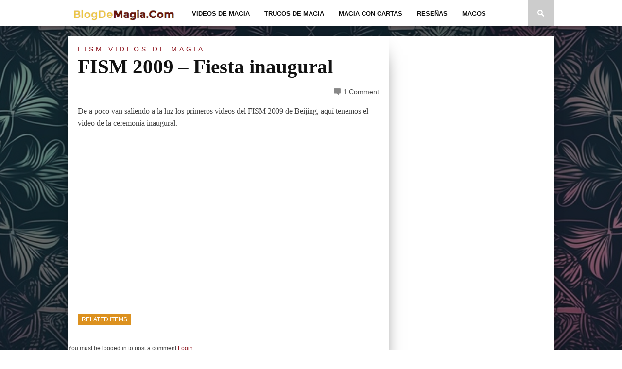

--- FILE ---
content_type: text/html; charset=UTF-8
request_url: https://blogdemagia.com/2009/08/03/fism-2009-fiesta-inaugural/
body_size: 7051
content:
<!DOCTYPE html>
<html xmlns="http://www.w3.org/1999/xhtml" lang="es">
<head>
<meta http-equiv="Content-Type" content="text/html; charset=UTF-8" />
<meta name="viewport" content="width=device-width, initial-scale=1.0, maximum-scale=1.0" />



<title>FISM 2009 &#8211; Fiesta inaugural &#8211; Blog de Magia</title>


<link rel="alternate" type="application/rss+xml" title="RSS 2.0" href="https://blogdemagia.com/feed/" />
<link rel="alternate" type="text/xml" title="RSS .92" href="https://blogdemagia.com/feed/rss/" />
<link rel="alternate" type="application/atom+xml" title="Atom 0.3" href="https://blogdemagia.com/feed/atom/" />
<link rel="pingback" href="https://blogdemagia.com/xmlrpc.php" />




<meta name='robots' content='max-image-preview:large' />
<link rel='dns-prefetch' href='//fonts.googleapis.com' />
<link rel="alternate" type="application/rss+xml" title="Blog de Magia &raquo; Feed" href="https://blogdemagia.com/feed/" />
<link rel="alternate" type="application/rss+xml" title="Blog de Magia &raquo; Feed de los comentarios" href="https://blogdemagia.com/comments/feed/" />
<link rel="alternate" type="application/rss+xml" title="Blog de Magia &raquo; Comentario FISM 2009 &#8211; Fiesta inaugural del feed" href="https://blogdemagia.com/2009/08/03/fism-2009-fiesta-inaugural/feed/" />
<script type="text/javascript">
window._wpemojiSettings = {"baseUrl":"https:\/\/s.w.org\/images\/core\/emoji\/14.0.0\/72x72\/","ext":".png","svgUrl":"https:\/\/s.w.org\/images\/core\/emoji\/14.0.0\/svg\/","svgExt":".svg","source":{"concatemoji":"https:\/\/blogdemagia.com\/wp-includes\/js\/wp-emoji-release.min.js?ver=6.2.8"}};
/*! This file is auto-generated */
!function(e,a,t){var n,r,o,i=a.createElement("canvas"),p=i.getContext&&i.getContext("2d");function s(e,t){p.clearRect(0,0,i.width,i.height),p.fillText(e,0,0);e=i.toDataURL();return p.clearRect(0,0,i.width,i.height),p.fillText(t,0,0),e===i.toDataURL()}function c(e){var t=a.createElement("script");t.src=e,t.defer=t.type="text/javascript",a.getElementsByTagName("head")[0].appendChild(t)}for(o=Array("flag","emoji"),t.supports={everything:!0,everythingExceptFlag:!0},r=0;r<o.length;r++)t.supports[o[r]]=function(e){if(p&&p.fillText)switch(p.textBaseline="top",p.font="600 32px Arial",e){case"flag":return s("\ud83c\udff3\ufe0f\u200d\u26a7\ufe0f","\ud83c\udff3\ufe0f\u200b\u26a7\ufe0f")?!1:!s("\ud83c\uddfa\ud83c\uddf3","\ud83c\uddfa\u200b\ud83c\uddf3")&&!s("\ud83c\udff4\udb40\udc67\udb40\udc62\udb40\udc65\udb40\udc6e\udb40\udc67\udb40\udc7f","\ud83c\udff4\u200b\udb40\udc67\u200b\udb40\udc62\u200b\udb40\udc65\u200b\udb40\udc6e\u200b\udb40\udc67\u200b\udb40\udc7f");case"emoji":return!s("\ud83e\udef1\ud83c\udffb\u200d\ud83e\udef2\ud83c\udfff","\ud83e\udef1\ud83c\udffb\u200b\ud83e\udef2\ud83c\udfff")}return!1}(o[r]),t.supports.everything=t.supports.everything&&t.supports[o[r]],"flag"!==o[r]&&(t.supports.everythingExceptFlag=t.supports.everythingExceptFlag&&t.supports[o[r]]);t.supports.everythingExceptFlag=t.supports.everythingExceptFlag&&!t.supports.flag,t.DOMReady=!1,t.readyCallback=function(){t.DOMReady=!0},t.supports.everything||(n=function(){t.readyCallback()},a.addEventListener?(a.addEventListener("DOMContentLoaded",n,!1),e.addEventListener("load",n,!1)):(e.attachEvent("onload",n),a.attachEvent("onreadystatechange",function(){"complete"===a.readyState&&t.readyCallback()})),(e=t.source||{}).concatemoji?c(e.concatemoji):e.wpemoji&&e.twemoji&&(c(e.twemoji),c(e.wpemoji)))}(window,document,window._wpemojiSettings);
</script>
<style type="text/css">
img.wp-smiley,
img.emoji {
	display: inline !important;
	border: none !important;
	box-shadow: none !important;
	height: 1em !important;
	width: 1em !important;
	margin: 0 0.07em !important;
	vertical-align: -0.1em !important;
	background: none !important;
	padding: 0 !important;
}
</style>
	<link rel='stylesheet' id='wp-block-library-css' href='https://blogdemagia.com/wp-includes/css/dist/block-library/style.min.css?ver=6.2.8' type='text/css' media='all' />
<link rel='stylesheet' id='classic-theme-styles-css' href='https://blogdemagia.com/wp-includes/css/classic-themes.min.css?ver=6.2.8' type='text/css' media='all' />
<style id='global-styles-inline-css' type='text/css'>
body{--wp--preset--color--black: #000000;--wp--preset--color--cyan-bluish-gray: #abb8c3;--wp--preset--color--white: #ffffff;--wp--preset--color--pale-pink: #f78da7;--wp--preset--color--vivid-red: #cf2e2e;--wp--preset--color--luminous-vivid-orange: #ff6900;--wp--preset--color--luminous-vivid-amber: #fcb900;--wp--preset--color--light-green-cyan: #7bdcb5;--wp--preset--color--vivid-green-cyan: #00d084;--wp--preset--color--pale-cyan-blue: #8ed1fc;--wp--preset--color--vivid-cyan-blue: #0693e3;--wp--preset--color--vivid-purple: #9b51e0;--wp--preset--gradient--vivid-cyan-blue-to-vivid-purple: linear-gradient(135deg,rgba(6,147,227,1) 0%,rgb(155,81,224) 100%);--wp--preset--gradient--light-green-cyan-to-vivid-green-cyan: linear-gradient(135deg,rgb(122,220,180) 0%,rgb(0,208,130) 100%);--wp--preset--gradient--luminous-vivid-amber-to-luminous-vivid-orange: linear-gradient(135deg,rgba(252,185,0,1) 0%,rgba(255,105,0,1) 100%);--wp--preset--gradient--luminous-vivid-orange-to-vivid-red: linear-gradient(135deg,rgba(255,105,0,1) 0%,rgb(207,46,46) 100%);--wp--preset--gradient--very-light-gray-to-cyan-bluish-gray: linear-gradient(135deg,rgb(238,238,238) 0%,rgb(169,184,195) 100%);--wp--preset--gradient--cool-to-warm-spectrum: linear-gradient(135deg,rgb(74,234,220) 0%,rgb(151,120,209) 20%,rgb(207,42,186) 40%,rgb(238,44,130) 60%,rgb(251,105,98) 80%,rgb(254,248,76) 100%);--wp--preset--gradient--blush-light-purple: linear-gradient(135deg,rgb(255,206,236) 0%,rgb(152,150,240) 100%);--wp--preset--gradient--blush-bordeaux: linear-gradient(135deg,rgb(254,205,165) 0%,rgb(254,45,45) 50%,rgb(107,0,62) 100%);--wp--preset--gradient--luminous-dusk: linear-gradient(135deg,rgb(255,203,112) 0%,rgb(199,81,192) 50%,rgb(65,88,208) 100%);--wp--preset--gradient--pale-ocean: linear-gradient(135deg,rgb(255,245,203) 0%,rgb(182,227,212) 50%,rgb(51,167,181) 100%);--wp--preset--gradient--electric-grass: linear-gradient(135deg,rgb(202,248,128) 0%,rgb(113,206,126) 100%);--wp--preset--gradient--midnight: linear-gradient(135deg,rgb(2,3,129) 0%,rgb(40,116,252) 100%);--wp--preset--duotone--dark-grayscale: url('#wp-duotone-dark-grayscale');--wp--preset--duotone--grayscale: url('#wp-duotone-grayscale');--wp--preset--duotone--purple-yellow: url('#wp-duotone-purple-yellow');--wp--preset--duotone--blue-red: url('#wp-duotone-blue-red');--wp--preset--duotone--midnight: url('#wp-duotone-midnight');--wp--preset--duotone--magenta-yellow: url('#wp-duotone-magenta-yellow');--wp--preset--duotone--purple-green: url('#wp-duotone-purple-green');--wp--preset--duotone--blue-orange: url('#wp-duotone-blue-orange');--wp--preset--font-size--small: 13px;--wp--preset--font-size--medium: 20px;--wp--preset--font-size--large: 36px;--wp--preset--font-size--x-large: 42px;--wp--preset--spacing--20: 0.44rem;--wp--preset--spacing--30: 0.67rem;--wp--preset--spacing--40: 1rem;--wp--preset--spacing--50: 1.5rem;--wp--preset--spacing--60: 2.25rem;--wp--preset--spacing--70: 3.38rem;--wp--preset--spacing--80: 5.06rem;--wp--preset--shadow--natural: 6px 6px 9px rgba(0, 0, 0, 0.2);--wp--preset--shadow--deep: 12px 12px 50px rgba(0, 0, 0, 0.4);--wp--preset--shadow--sharp: 6px 6px 0px rgba(0, 0, 0, 0.2);--wp--preset--shadow--outlined: 6px 6px 0px -3px rgba(255, 255, 255, 1), 6px 6px rgba(0, 0, 0, 1);--wp--preset--shadow--crisp: 6px 6px 0px rgba(0, 0, 0, 1);}:where(.is-layout-flex){gap: 0.5em;}body .is-layout-flow > .alignleft{float: left;margin-inline-start: 0;margin-inline-end: 2em;}body .is-layout-flow > .alignright{float: right;margin-inline-start: 2em;margin-inline-end: 0;}body .is-layout-flow > .aligncenter{margin-left: auto !important;margin-right: auto !important;}body .is-layout-constrained > .alignleft{float: left;margin-inline-start: 0;margin-inline-end: 2em;}body .is-layout-constrained > .alignright{float: right;margin-inline-start: 2em;margin-inline-end: 0;}body .is-layout-constrained > .aligncenter{margin-left: auto !important;margin-right: auto !important;}body .is-layout-constrained > :where(:not(.alignleft):not(.alignright):not(.alignfull)){max-width: var(--wp--style--global--content-size);margin-left: auto !important;margin-right: auto !important;}body .is-layout-constrained > .alignwide{max-width: var(--wp--style--global--wide-size);}body .is-layout-flex{display: flex;}body .is-layout-flex{flex-wrap: wrap;align-items: center;}body .is-layout-flex > *{margin: 0;}:where(.wp-block-columns.is-layout-flex){gap: 2em;}.has-black-color{color: var(--wp--preset--color--black) !important;}.has-cyan-bluish-gray-color{color: var(--wp--preset--color--cyan-bluish-gray) !important;}.has-white-color{color: var(--wp--preset--color--white) !important;}.has-pale-pink-color{color: var(--wp--preset--color--pale-pink) !important;}.has-vivid-red-color{color: var(--wp--preset--color--vivid-red) !important;}.has-luminous-vivid-orange-color{color: var(--wp--preset--color--luminous-vivid-orange) !important;}.has-luminous-vivid-amber-color{color: var(--wp--preset--color--luminous-vivid-amber) !important;}.has-light-green-cyan-color{color: var(--wp--preset--color--light-green-cyan) !important;}.has-vivid-green-cyan-color{color: var(--wp--preset--color--vivid-green-cyan) !important;}.has-pale-cyan-blue-color{color: var(--wp--preset--color--pale-cyan-blue) !important;}.has-vivid-cyan-blue-color{color: var(--wp--preset--color--vivid-cyan-blue) !important;}.has-vivid-purple-color{color: var(--wp--preset--color--vivid-purple) !important;}.has-black-background-color{background-color: var(--wp--preset--color--black) !important;}.has-cyan-bluish-gray-background-color{background-color: var(--wp--preset--color--cyan-bluish-gray) !important;}.has-white-background-color{background-color: var(--wp--preset--color--white) !important;}.has-pale-pink-background-color{background-color: var(--wp--preset--color--pale-pink) !important;}.has-vivid-red-background-color{background-color: var(--wp--preset--color--vivid-red) !important;}.has-luminous-vivid-orange-background-color{background-color: var(--wp--preset--color--luminous-vivid-orange) !important;}.has-luminous-vivid-amber-background-color{background-color: var(--wp--preset--color--luminous-vivid-amber) !important;}.has-light-green-cyan-background-color{background-color: var(--wp--preset--color--light-green-cyan) !important;}.has-vivid-green-cyan-background-color{background-color: var(--wp--preset--color--vivid-green-cyan) !important;}.has-pale-cyan-blue-background-color{background-color: var(--wp--preset--color--pale-cyan-blue) !important;}.has-vivid-cyan-blue-background-color{background-color: var(--wp--preset--color--vivid-cyan-blue) !important;}.has-vivid-purple-background-color{background-color: var(--wp--preset--color--vivid-purple) !important;}.has-black-border-color{border-color: var(--wp--preset--color--black) !important;}.has-cyan-bluish-gray-border-color{border-color: var(--wp--preset--color--cyan-bluish-gray) !important;}.has-white-border-color{border-color: var(--wp--preset--color--white) !important;}.has-pale-pink-border-color{border-color: var(--wp--preset--color--pale-pink) !important;}.has-vivid-red-border-color{border-color: var(--wp--preset--color--vivid-red) !important;}.has-luminous-vivid-orange-border-color{border-color: var(--wp--preset--color--luminous-vivid-orange) !important;}.has-luminous-vivid-amber-border-color{border-color: var(--wp--preset--color--luminous-vivid-amber) !important;}.has-light-green-cyan-border-color{border-color: var(--wp--preset--color--light-green-cyan) !important;}.has-vivid-green-cyan-border-color{border-color: var(--wp--preset--color--vivid-green-cyan) !important;}.has-pale-cyan-blue-border-color{border-color: var(--wp--preset--color--pale-cyan-blue) !important;}.has-vivid-cyan-blue-border-color{border-color: var(--wp--preset--color--vivid-cyan-blue) !important;}.has-vivid-purple-border-color{border-color: var(--wp--preset--color--vivid-purple) !important;}.has-vivid-cyan-blue-to-vivid-purple-gradient-background{background: var(--wp--preset--gradient--vivid-cyan-blue-to-vivid-purple) !important;}.has-light-green-cyan-to-vivid-green-cyan-gradient-background{background: var(--wp--preset--gradient--light-green-cyan-to-vivid-green-cyan) !important;}.has-luminous-vivid-amber-to-luminous-vivid-orange-gradient-background{background: var(--wp--preset--gradient--luminous-vivid-amber-to-luminous-vivid-orange) !important;}.has-luminous-vivid-orange-to-vivid-red-gradient-background{background: var(--wp--preset--gradient--luminous-vivid-orange-to-vivid-red) !important;}.has-very-light-gray-to-cyan-bluish-gray-gradient-background{background: var(--wp--preset--gradient--very-light-gray-to-cyan-bluish-gray) !important;}.has-cool-to-warm-spectrum-gradient-background{background: var(--wp--preset--gradient--cool-to-warm-spectrum) !important;}.has-blush-light-purple-gradient-background{background: var(--wp--preset--gradient--blush-light-purple) !important;}.has-blush-bordeaux-gradient-background{background: var(--wp--preset--gradient--blush-bordeaux) !important;}.has-luminous-dusk-gradient-background{background: var(--wp--preset--gradient--luminous-dusk) !important;}.has-pale-ocean-gradient-background{background: var(--wp--preset--gradient--pale-ocean) !important;}.has-electric-grass-gradient-background{background: var(--wp--preset--gradient--electric-grass) !important;}.has-midnight-gradient-background{background: var(--wp--preset--gradient--midnight) !important;}.has-small-font-size{font-size: var(--wp--preset--font-size--small) !important;}.has-medium-font-size{font-size: var(--wp--preset--font-size--medium) !important;}.has-large-font-size{font-size: var(--wp--preset--font-size--large) !important;}.has-x-large-font-size{font-size: var(--wp--preset--font-size--x-large) !important;}
.wp-block-navigation a:where(:not(.wp-element-button)){color: inherit;}
:where(.wp-block-columns.is-layout-flex){gap: 2em;}
.wp-block-pullquote{font-size: 1.5em;line-height: 1.6;}
</style>
<!--[if lt IE 9]>
<link rel='stylesheet' id='iecss-css' href='https://blogdemagia.com/wp-content/themes/braxton/css/iecss.css?ver=6.2.8' type='text/css' media='all' />
<![endif]-->
<link rel='stylesheet' id='mvp-style-css' href='https://blogdemagia.com/wp-content/themes/braxton/style.css?ver=6.2.8' type='text/css' media='all' />
<link rel='stylesheet' id='reset-css' href='https://blogdemagia.com/wp-content/themes/braxton/css/reset.css?ver=6.2.8' type='text/css' media='all' />
<link rel='stylesheet' id='media-queries-css' href='https://blogdemagia.com/wp-content/themes/braxton/css/media-queries.css?ver=6.2.8' type='text/css' media='all' />
<link rel='stylesheet' id='googlefonts-css' href='http://fonts.googleapis.com/css?family=Quicksand%3A300%2C400%7CVidaloka%7CPlayfair+Display%3A400%2C700%2C900%7COpen+Sans+Condensed%3A300%2C700%7COswald%3A300%2C400%2C700%7CRaleway%3A200%2C300%2C400%2C500%2C600%2C700%2C800&#038;subset=latin%2Clatin-ext%2Ccyrillic%2Ccyrillic-ext%2Cgreek-ext%2Cgreek%2Cvietnamese&#038;ver=6.2.8' type='text/css' media='all' />
<script type='text/javascript' src='https://blogdemagia.com/wp-includes/js/jquery/jquery.min.js?ver=3.6.4' id='jquery-core-js'></script>
<script type='text/javascript' src='https://blogdemagia.com/wp-includes/js/jquery/jquery-migrate.min.js?ver=3.4.0' id='jquery-migrate-js'></script>
<link rel="https://api.w.org/" href="https://blogdemagia.com/wp-json/" /><link rel="alternate" type="application/json" href="https://blogdemagia.com/wp-json/wp/v2/posts/2285" /><link rel="EditURI" type="application/rsd+xml" title="RSD" href="https://blogdemagia.com/xmlrpc.php?rsd" />
<link rel="wlwmanifest" type="application/wlwmanifest+xml" href="https://blogdemagia.com/wp-includes/wlwmanifest.xml" />
<meta name="generator" content="WordPress 6.2.8" />
<link rel="canonical" href="https://blogdemagia.com/2009/08/03/fism-2009-fiesta-inaugural/" />
<link rel='shortlink' href='https://blogdemagia.com/?p=2285' />
<link rel="alternate" type="application/json+oembed" href="https://blogdemagia.com/wp-json/oembed/1.0/embed?url=https%3A%2F%2Fblogdemagia.com%2F2009%2F08%2F03%2Ffism-2009-fiesta-inaugural%2F" />
<link rel="alternate" type="text/xml+oembed" href="https://blogdemagia.com/wp-json/oembed/1.0/embed?url=https%3A%2F%2Fblogdemagia.com%2F2009%2F08%2F03%2Ffism-2009-fiesta-inaugural%2F&#038;format=xml" />

<style type='text/css'>

@import url(http://fonts.googleapis.com/css?family=Vidaloka:100,200,300,400,500,600,700,800,900|Raleway:100,200,300,400,500,600,700,800,900|Playfair+Display:100,200,300,400,500,600,700,800,900|Oswald:100,200,300,400,500,600,700,800,900&subset=latin,latin-ext,cyrillic,cyrillic-ext,greek-ext,greek,vietnamese);

#nav-wrapper {
	background: #ffffff;
	}

#main-nav .menu li a:hover,
#main-nav .menu li.current-menu-item a,
#search-button:hover,
.home-widget h3.widget-cat,
span.post-tags-header,
.post-tags a:hover,
.tag-cloud a:hover {
	background: #dc911f;
	}

#main-nav .menu-item-home a:hover {
	background: #dc911f !important;
	}

#top-story-left h3,
#top-story-right h3 {
	border-bottom: 3px solid #dc911f;
	}

a, a:visited,
ul.top-stories li:hover h2,
ul.top-stories li:hover h2,
#top-story-middle:hover h2,
#top-story-wrapper:hover #feat2-main-text h2,
#feat1-left-wrapper:hover .feat1-left-text h2,
#feat1-right-wrapper:hover .feat1-right-text h2,
ul.split-columns li:hover h2,
.home-widget ul.wide-widget li:hover h2,
.home-widget ul.home-list li:hover h2,
h3.story-cat,
h3.story-cat a,
.sidebar-widget ul.home-list li:hover h2,
.sidebar-widget ul.wide-widget li:hover h2,
.sidebar-widget ul.split-columns li:hover h2,
#footer-nav .menu li a:hover,
.footer-widget ul.home-list li:hover h2,
.footer-widget ul.wide-widget li:hover h2,
.footer-widget ul.split-columns li:hover h2,
.prev,
.next {
	color: #8f1720;
	}

#wallpaper {
	background: url() no-repeat 50% 0;
	}

.featured-text h2,
.featured-text h2 a,
.feat1-main-text h2,
.feat1-main-text h2 a {
	font-family: 'Vidaloka', serif;
	}

#main-nav .menu li a,
#main-nav .menu li:hover ul li a {
	font-family: 'Raleway', sans-serif;
	}

#top-story-left h2,
#top-story-right h2,
.feat1-left-text h2,
.feat1-right-text h2,
#feat2-main-text h2,
#middle-text h2,
ul.split-columns li h2,
.home-widget .wide-text h2,
.home-widget .home-list-content h2,
h1.story-title,
.sidebar-widget .wide-text h2,
.sidebar-widget ul.split-columns li h2,
.footer-widget .wide-text h2,
.footer-widget ul.split-columns li h2,
#post-404 h1 {
	font-family: 'Playfair Display', serif;
	}

#top-story-left h3,
#top-story-right h3,
#middle-text h3,
h1.home-widget-header,
#woo-content h1.page-title,
h3.home-widget-header,
h1.archive-header,
h3.story-cat,
h3.story-cat a,
#content-area h1,
#content-area h2,
#content-area h3,
#content-area h4,
#content-area h5,
#content-area h6,
h4.post-header,
h3.sidebar-widget-header,
h3.footer-widget-header {
	font-family: 'Oswald', sans-serif;
	}

@media screen and (max-width: 767px) and (min-width: 480px) {

	.sidebar-widget .home-list-content h2 {
		font-family: 'Playfair Display', serif;
		}

	}

</style>
	<style type="text/css" id="custom-background-css">
body.custom-background { background-image: url("https://blogdemagia.com/wp-content/uploads/2023/06/xara5240_beautiful_modern_dark_colors_pattern_background_65002ff4-39fd-4bb1-a677-afdd3fb1cce7.png"); background-position: center center; background-size: contain; background-repeat: repeat; background-attachment: fixed; }
</style>
	

<style type="text/css">

</style>

</head>

<body class="post-template-default single single-post postid-2285 single-format-standard custom-background">
<div id="site">
	
	<div id="nav-wrapper">
		<div id="nav-inner">
			
			
			<div id="mobi-nav">
				<div class="menu-main-menu-container"><select><option value="#">Menu</option><option value="https://blogdemagia.com/category/videos-de-magia/" id="menu-item-11002">Videos de magia</option>
<option value="https://blogdemagia.com/category/trucos-de-magia/" id="menu-item-11003">Trucos de Magia</option>
<option value="https://blogdemagia.com/category/trucos-de-magia/trucos-de-magia-con-cartas/" id="menu-item-11004">Magia con Cartas</option>
<option value="https://blogdemagia.com/category/trucos-de-magia/resena/" id="menu-item-11005">Reseñas</option>
<option value="https://blogdemagia.com/category/magos/" id="menu-item-11006">Magos</option>
</select></div>
			</div><!--mobi-nav-->
			
			
			<div id="logo-small" itemscope itemtype="http://schema.org/Organization">
				
					<a itemprop="url" href="https://blogdemagia.com"><img itemprop="logo" src="http://blogdemagia.com/wp-content/uploads/2014/10/Capturadepantalla2014-10-07alas15.27.23.png" alt="Blog de Magia" /></a>
				
			</div><!--logo-small-->
			
			<div id="main-nav">
				<div class="menu-main-menu-container"><ul id="menu-main-menu-1" class="menu"><li class="menu-item menu-item-type-taxonomy menu-item-object-category current-post-ancestor current-menu-parent current-post-parent menu-item-11002"><a href="https://blogdemagia.com/category/videos-de-magia/">Videos de magia</a></li>
<li class="menu-item menu-item-type-taxonomy menu-item-object-category menu-item-11003"><a href="https://blogdemagia.com/category/trucos-de-magia/">Trucos de Magia</a></li>
<li class="menu-item menu-item-type-taxonomy menu-item-object-category menu-item-11004"><a href="https://blogdemagia.com/category/trucos-de-magia/trucos-de-magia-con-cartas/">Magia con Cartas</a></li>
<li class="menu-item menu-item-type-taxonomy menu-item-object-category menu-item-11005"><a href="https://blogdemagia.com/category/trucos-de-magia/resena/">Reseñas</a></li>
<li class="menu-item menu-item-type-taxonomy menu-item-object-category menu-item-11006"><a href="https://blogdemagia.com/category/magos/">Magos</a></li>
</ul></div>
			</div><!--main-nav-->
			<div id="search-button">
				<img src="https://blogdemagia.com/wp-content/themes/braxton/images/search-icon.png" />
			</div><!--search-button-->
			<div id="search-bar">
				<form method="get" id="searchform" action="https://blogdemagia.com/">
	<input type="text" name="s" id="s" value="Search" onfocus='if (this.value == "Search") { this.value = ""; }' onblur='if (this.value == "") { this.value = "Search"; }' />
	<input type="hidden" id="searchsubmit" value="Search" />
</form>
			</div><!--search-bar-->
		</div><!--nav-inner-->
	</div><!--nav-wrapper-->
	<div id="body-wrapper">
		
		<div id="main-wrapper">
				
				
				
	<div id="content-wrapper">

		
		<div id="content-main">

			
			<div id="home-main">

				<div id="post-area" itemscope itemtype="http://schema.org/Article" class="post-2285 post type-post status-publish format-standard hentry category-fism category-videos-de-magia">

					<h3 class="story-cat"><ul class="post-categories">
	<li><a href="https://blogdemagia.com/category/fism/" rel="category tag">FISM</a></li>
	<li><a href="https://blogdemagia.com/category/videos-de-magia/" rel="category tag">Videos de magia</a></li></ul></h3>

					<h1 class="story-title" itemprop="name">FISM 2009 &#8211; Fiesta inaugural</h1>

					<div id="post-info">

				

						<span class="comments-number"><a href="https://blogdemagia.com/2009/08/03/fism-2009-fiesta-inaugural/#comments">1 Comment</a></span>

					</div><!--post-info-->

										

							<p>De a poco van saliendo a la luz los primeros videos del FISM 2009 de Beijing, aquí tenemos el video de la ceremonia inaugural.</p>
<p><object width="425" height="344"><param name="movie" value="https://www.youtube.com/v/KTgYc-qCLU4&#038;hl=es&#038;fs=1&#038;color1=0xe1600f&#038;color2=0xfebd01"></param><param name="allowFullScreen" value="true"></param><param name="allowscriptaccess" value="always"></param><embed src="https://www.youtube.com/v/KTgYc-qCLU4&#038;hl=es&#038;fs=1&#038;color1=0xe1600f&#038;color2=0xfebd01" type="application/x-shockwave-flash" allowscriptaccess="always" allowfullscreen="true" width="425" height="344"></embed></object></p>

							
							<div class="post-tags">
							<span class="post-tags-header">Related Items</span>
							</div><!--post-tags-->

							</div><!--content-area-->
			

				</div><!--post-area-->

					
				
				
				<div id="comments">
	
	
	
	
		<p>
			You must be logged in to post a comment
			<a href="https://blogdemagia.com/wp-login.php?redirect_to=https%3A%2F%2Fblogdemagia.com%2F2009%2F08%2F03%2Ffism-2009-fiesta-inaugural%2F">
				Login
			</a>
		</p>
	

	<div id="respond" class="comment-respond">
		<h3 id="reply-title" class="comment-reply-title"><h4 class="post-header"><span class="post-header">Leave a Reply</span></h4> <small><a rel="nofollow" id="cancel-comment-reply-link" href="/2009/08/03/fism-2009-fiesta-inaugural/#respond" style="display:none;">Cancelar la respuesta</a></small></h3><p class="must-log-in">Lo siento, debes estar <a href="https://blogdemagia.com/wp-login.php?redirect_to=https%3A%2F%2Fblogdemagia.com%2F2009%2F08%2F03%2Ffism-2009-fiesta-inaugural%2F">conectado</a> para publicar un comentario.</p>	</div><!-- #respond -->
	

</div><!--comments-->
			</div><!--home-main-->

		</div><!--content-main-->

		<div id="sidebar-wrapper">
	<div id="block-5" class="sidebar-widget widget_block">
<ul class="wp-block-social-links is-layout-flex"></ul>
</div>
 	
	
</div><!--sidebar-wrapper-->
		
	</div><!--content-wrapper-->

</div><!--main-wrapper-->


<hr />
<div id="footer" role="contentinfo">
<!-- If you'd like to support WordPress, having the "powered by" link somewhere on your blog is the best way; it's our only promotion or advertising. -->
	<p>
		Blog de Magia funciona gracias a <a href="https://wordpress.org/">WordPress</a>	</p>
</div>
</div>

<!-- Gorgeous design by Michael Heilemann - http://binarybonsai.com/ -->

		





<div id="fb-root"></div>
<script>
//<![CDATA[
(function(d, s, id) {
  var js, fjs = d.getElementsByTagName(s)[0];
  if (d.getElementById(id)) return;
  js = d.createElement(s); js.id = id;
  js.async = true;
  js.src = "//connect.facebook.net/en_US/all.js#xfbml=1";
  fjs.parentNode.insertBefore(js, fjs);
}(document, 'script', 'facebook-jssdk'));
//]]>
</script>

<script type="text/javascript">
//<![CDATA[
!function(d,s,id){var js,fjs=d.getElementsByTagName(s)[0];if(!d.getElementById(id)){js=d.createElement(s);js.id=id;js.async=true;js.src="https://platform.twitter.com/widgets.js";fjs.parentNode.insertBefore(js,fjs);}}(document,"script","twitter-wjs");
//]]>
</script>

<script type="text/javascript">
//<![CDATA[
(function() {
    window.PinIt = window.PinIt || { loaded:false };
    if (window.PinIt.loaded) return;
    window.PinIt.loaded = true;
    function async_load(){
        var s = document.createElement("script");
        s.type = "text/javascript";
        s.async = true;
        s.src = "http://assets.pinterest.com/js/pinit.js";
        var x = document.getElementsByTagName("script")[0];
        x.parentNode.insertBefore(s, x);
    }
    if (window.attachEvent)
        window.attachEvent("onload", async_load);
    else
        window.addEventListener("load", async_load, false);
})();
//]]>
</script>

<script type="text/javascript">
//<![CDATA[
  (function() {
    var po = document.createElement('script'); po.type = 'text/javascript'; po.async = true;
    po.src = 'https://apis.google.com/js/plusone.js';
    var s = document.getElementsByTagName('script')[0]; s.parentNode.insertBefore(po, s);
  })();
//]]>
</script>



<script type='text/javascript' src='https://blogdemagia.com/wp-includes/js/comment-reply.min.js?ver=6.2.8' id='comment-reply-js'></script>
<script type='text/javascript' src='https://blogdemagia.com/wp-content/themes/braxton/js/jquery.iosslider.js?ver=6.2.8' id='iosslider-js'></script>
<script type='text/javascript' src='https://blogdemagia.com/wp-content/themes/braxton/js/scripts.js?ver=6.2.8' id='braxton-js'></script>
<script type='text/javascript' src='https://blogdemagia.com/wp-content/themes/braxton/js/jquery.lazyload.js?ver=6.2.8' id='lazyload-js'></script>
<script type='text/javascript' src='https://blogdemagia.com/wp-content/themes/braxton/js/jquery.infinitescroll.js?ver=6.2.8' id='infinitescroll-js'></script>
<script type='text/javascript' src='https://blogdemagia.com/wp-content/themes/braxton/js/respond.min.js?ver=6.2.8' id='respond-js'></script>
<script type='text/javascript' src='https://blogdemagia.com/wp-content/themes/braxton/js/retina.js?ver=6.2.8' id='retina-js'></script>
</body>
</html>
